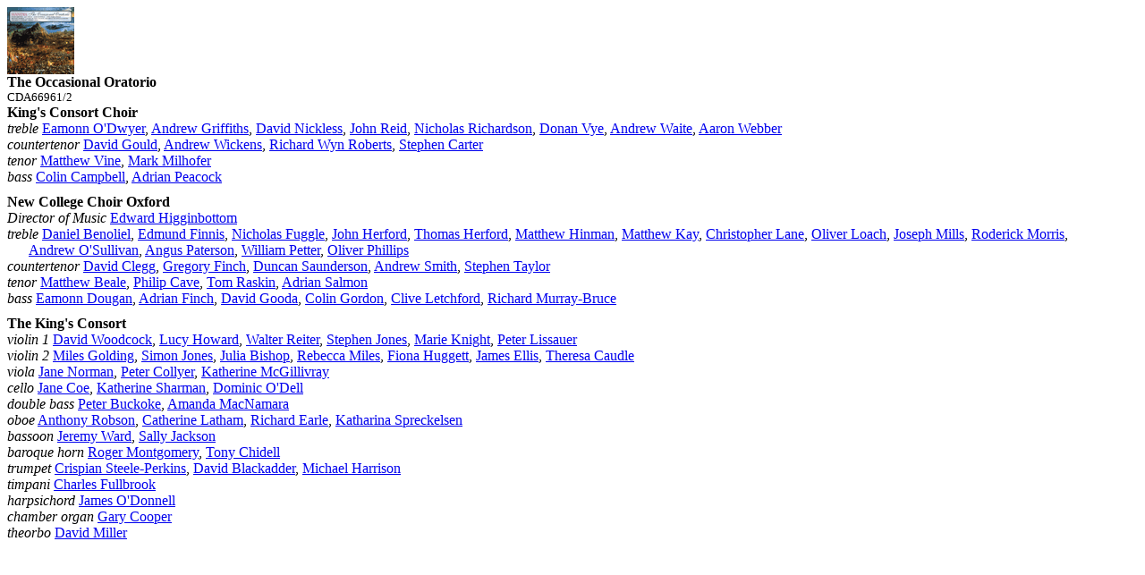

--- FILE ---
content_type: text/html; Charset=UTF-8
request_url: https://www.hyperion-records.co.uk/service-getFullPersonnel.asp?id=D_CDA66961/2&type=C&lang=1
body_size: 1790
content:


<style>
	.hyp-personnel-group {
		margin-bottom: 10px;
	}
	.hyp-personnel-groupname {
		font-weight: bold;
	}
	
	.hyp-personnel-subset {
		padding-left: 1.5em;
		text-indent: -1.5em;
	}	
	.hyp-personnel-subsetname {
		font-style: italic;
	}
	
</style>



	<div class="hyp-dialog-header hyp-review-credits">
		<img src="/thumbs_75/034571169613.png" />
		<a href="#" class="jqmClose" title="Close"></a>
		<div><strong>
		The Occasional Oratorio</strong></div><div><small>CDA66961/2</small></div>
	</div>

<!--<div style="margin-top:8px; margin-right:8px;">
		<a href="#" class="jqmClose" title="Close"></a>
	</div>
-->
	<div class="hyp-dialog-body">
	<div class="hyp-personnel-group"><span class="hyp-personnel-groupname">King's Consort Choir</span><div class="hyp-personnel-subset"><span class="hyp-personnel-subsetname">treble</span> <a href="/a.asp?a=A4">Eamonn&nbsp;O'Dwyer</a>, <a href="/a.asp?a=A9090">Andrew&nbsp;Griffiths</a>, <a href="/a.asp?a=A1171">David&nbsp;Nickless</a>, <a href="/a.asp?a=A9091">John&nbsp;Reid</a>, <a href="/a.asp?a=A9092">Nicholas&nbsp;Richardson</a>, <a href="/a.asp?a=A9093">Donan&nbsp;Vye</a>, <a href="/a.asp?a=A4256">Andrew&nbsp;Waite</a>, <a href="/a.asp?a=A407">Aaron&nbsp;Webber</a></div><div class="hyp-personnel-subset"><span class="hyp-personnel-subsetname">countertenor</span> <a href="/a.asp?a=A990">David&nbsp;Gould</a>, <a href="/a.asp?a=A30">Andrew&nbsp;Wickens</a>, <a href="/a.asp?a=A5057">Richard&nbsp;Wyn&nbsp;Roberts</a>, <a href="/a.asp?a=A3484">Stephen&nbsp;Carter</a></div><div class="hyp-personnel-subset"><span class="hyp-personnel-subsetname">tenor</span> <a href="/a.asp?a=A678">Matthew&nbsp;Vine</a>, <a href="/a.asp?a=A1141">Mark&nbsp;Milhofer</a></div><div class="hyp-personnel-subset"><span class="hyp-personnel-subsetname">bass</span> <a href="/a.asp?a=A15">Colin&nbsp;Campbell</a>, <a href="/a.asp?a=A110">Adrian&nbsp;Peacock</a></div></div><div class="hyp-personnel-group"><span class="hyp-personnel-groupname">New College Choir Oxford</span><div class="hyp-personnel-subset"><span class="hyp-personnel-subsetname">Director of Music</span> <a href="/a.asp?a=A296">Edward&nbsp;Higginbottom</a></div><div class="hyp-personnel-subset"><span class="hyp-personnel-subsetname">treble</span> <a href="/a.asp?a=A8954">Daniel&nbsp;Benoliel</a>, <a href="/a.asp?a=A8930">Edmund&nbsp;Finnis</a>, <a href="/a.asp?a=A8931">Nicholas&nbsp;Fuggle</a>, <a href="/a.asp?a=A8932">John&nbsp;Herford</a>, <a href="/a.asp?a=A8956">Thomas&nbsp;Herford</a>, <a href="/a.asp?a=A8957">Matthew&nbsp;Hinman</a>, <a href="/a.asp?a=A8959">Matthew&nbsp;Kay</a>, <a href="/a.asp?a=A8960">Christopher&nbsp;Lane</a>, <a href="/a.asp?a=A8961">Oliver&nbsp;Loach</a>, <a href="/a.asp?a=A8937">Joseph&nbsp;Mills</a>, <a href="/a.asp?a=A9036">Roderick&nbsp;Morris</a>, <a href="/a.asp?a=A9095">Andrew&nbsp;O'Sullivan</a>, <a href="/a.asp?a=A8962">Angus&nbsp;Paterson</a>, <a href="/a.asp?a=A9094">William&nbsp;Petter</a>, <a href="/a.asp?a=A8963">Oliver&nbsp;Phillips</a></div><div class="hyp-personnel-subset"><span class="hyp-personnel-subsetname">countertenor</span> <a href="/a.asp?a=A3303">David&nbsp;Clegg</a>, <a href="/a.asp?a=A8967">Gregory&nbsp;Finch</a>, <a href="/a.asp?a=A3485">Duncan&nbsp;Saunderson</a>, <a href="/a.asp?a=A9096">Andrew&nbsp;Smith</a>, <a href="/a.asp?a=A3479">Stephen&nbsp;Taylor</a></div><div class="hyp-personnel-subset"><span class="hyp-personnel-subsetname">tenor</span> <a href="/a.asp?a=A1034">Matthew&nbsp;Beale</a>, <a href="/a.asp?a=A1990">Philip&nbsp;Cave</a>, <a href="/a.asp?a=A550">Tom&nbsp;Raskin</a>, <a href="/a.asp?a=A9097">Adrian&nbsp;Salmon</a></div><div class="hyp-personnel-subset"><span class="hyp-personnel-subsetname">bass</span> <a href="/a.asp?a=A663">Eamonn&nbsp;Dougan</a>, <a href="/a.asp?a=A8968">Adrian&nbsp;Finch</a>, <a href="/a.asp?a=A9098">David&nbsp;Gooda</a>, <a href="/a.asp?a=A8945">Colin&nbsp;Gordon</a>, <a href="/a.asp?a=A8971">Clive&nbsp;Letchford</a>, <a href="/a.asp?a=A9041">Richard&nbsp;Murray&#8209;Bruce</a></div></div><div class="hyp-personnel-group"><span class="hyp-personnel-groupname">The King's Consort</span><div class="hyp-personnel-subset"><span class="hyp-personnel-subsetname">violin 1</span> <a href="/a.asp?a=A76">David&nbsp;Woodcock</a>, <a href="/a.asp?a=A1200">Lucy&nbsp;Howard</a>, <a href="/a.asp?a=A1204">Walter&nbsp;Reiter</a>, <a href="/a.asp?a=A4916">Stephen&nbsp;Jones</a>, <a href="/a.asp?a=A8838">Marie&nbsp;Knight</a>, <a href="/a.asp?a=A8948">Peter&nbsp;Lissauer</a></div><div class="hyp-personnel-subset"><span class="hyp-personnel-subsetname">violin 2</span> <a href="/a.asp?a=A77">Miles&nbsp;Golding</a>, <a href="/a.asp?a=A725">Simon&nbsp;Jones</a>, <a href="/a.asp?a=A2048">Julia&nbsp;Bishop</a>, <a href="/a.asp?a=A8829">Rebecca&nbsp;Miles</a>, <a href="/a.asp?a=A9088">Fiona&nbsp;Huggett</a>, <a href="/a.asp?a=A8949">James&nbsp;Ellis</a>, <a href="/a.asp?a=A2035">Theresa&nbsp;Caudle</a></div><div class="hyp-personnel-subset"><span class="hyp-personnel-subsetname">viola</span> <a href="/a.asp?a=A1196">Jane&nbsp;Norman</a>, <a href="/a.asp?a=A9089">Peter&nbsp;Collyer</a>, <a href="/a.asp?a=A1195">Katherine&nbsp;McGillivray</a></div><div class="hyp-personnel-subset"><span class="hyp-personnel-subsetname">cello</span> <a href="/a.asp?a=A78">Jane&nbsp;Coe</a>, <a href="/a.asp?a=A7769">Katherine&nbsp;Sharman</a>, <a href="/a.asp?a=A8882">Dominic&nbsp;O'Dell</a></div><div class="hyp-personnel-subset"><span class="hyp-personnel-subsetname">double bass</span> <a href="/a.asp?a=A1823">Peter&nbsp;Buckoke</a>, <a href="/a.asp?a=A1714">Amanda&nbsp;MacNamara</a></div><div class="hyp-personnel-subset"><span class="hyp-personnel-subsetname">oboe</span> <a href="/a.asp?a=A1085">Anthony&nbsp;Robson</a>, <a href="/a.asp?a=A3854">Catherine&nbsp;Latham</a>, <a href="/a.asp?a=A3853">Richard&nbsp;Earle</a>, <a href="/a.asp?a=A1192">Katharina&nbsp;Spreckelsen</a></div><div class="hyp-personnel-subset"><span class="hyp-personnel-subsetname">bassoon</span> <a href="/a.asp?a=A448">Jeremy&nbsp;Ward</a>, <a href="/a.asp?a=A267">Sally&nbsp;Jackson</a></div><div class="hyp-personnel-subset"><span class="hyp-personnel-subsetname">baroque horn</span> <a href="/a.asp?a=A1194">Roger&nbsp;Montgomery</a>, <a href="/a.asp?a=A7824">Tony&nbsp;Chidell</a></div><div class="hyp-personnel-subset"><span class="hyp-personnel-subsetname">trumpet</span> <a href="/a.asp?a=A58">Crispian&nbsp;Steele&#8209;Perkins</a>, <a href="/a.asp?a=A3858">David&nbsp;Blackadder</a>, <a href="/a.asp?a=A8952">Michael&nbsp;Harrison</a></div><div class="hyp-personnel-subset"><span class="hyp-personnel-subsetname">timpani</span> <a href="/a.asp?a=A637">Charles&nbsp;Fullbrook</a></div><div class="hyp-personnel-subset"><span class="hyp-personnel-subsetname">harpsichord</span> <a href="/a.asp?a=A1202">James&nbsp;O'Donnell</a></div><div class="hyp-personnel-subset"><span class="hyp-personnel-subsetname">chamber organ</span> <a href="/a.asp?a=A1072">Gary&nbsp;Cooper</a></div><div class="hyp-personnel-subset"><span class="hyp-personnel-subsetname">theorbo</span> <a href="/a.asp?a=A795">David&nbsp;Miller</a>
	</div>
	